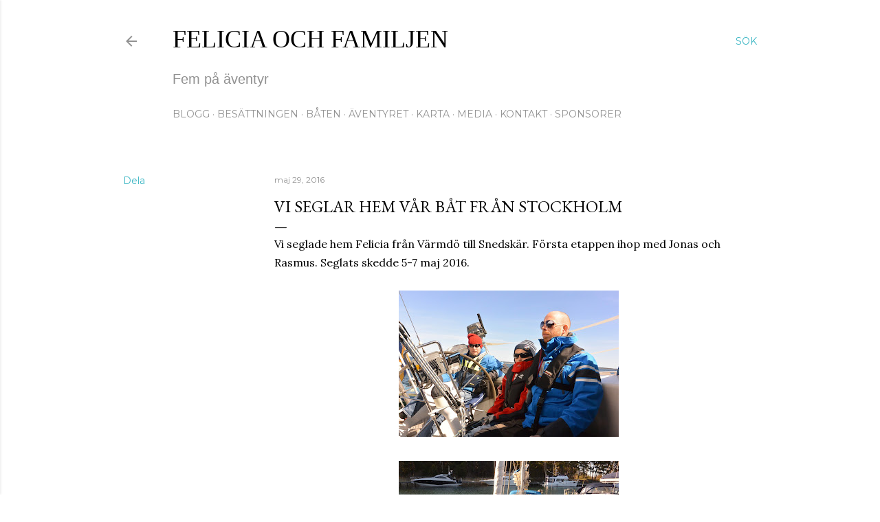

--- FILE ---
content_type: text/html; charset=utf-8
request_url: https://www.google.com/recaptcha/api2/aframe
body_size: 265
content:
<!DOCTYPE HTML><html><head><meta http-equiv="content-type" content="text/html; charset=UTF-8"></head><body><script nonce="kY-oHCdreJ4fAc5MeQmiwg">/** Anti-fraud and anti-abuse applications only. See google.com/recaptcha */ try{var clients={'sodar':'https://pagead2.googlesyndication.com/pagead/sodar?'};window.addEventListener("message",function(a){try{if(a.source===window.parent){var b=JSON.parse(a.data);var c=clients[b['id']];if(c){var d=document.createElement('img');d.src=c+b['params']+'&rc='+(localStorage.getItem("rc::a")?sessionStorage.getItem("rc::b"):"");window.document.body.appendChild(d);sessionStorage.setItem("rc::e",parseInt(sessionStorage.getItem("rc::e")||0)+1);localStorage.setItem("rc::h",'1769005008391');}}}catch(b){}});window.parent.postMessage("_grecaptcha_ready", "*");}catch(b){}</script></body></html>